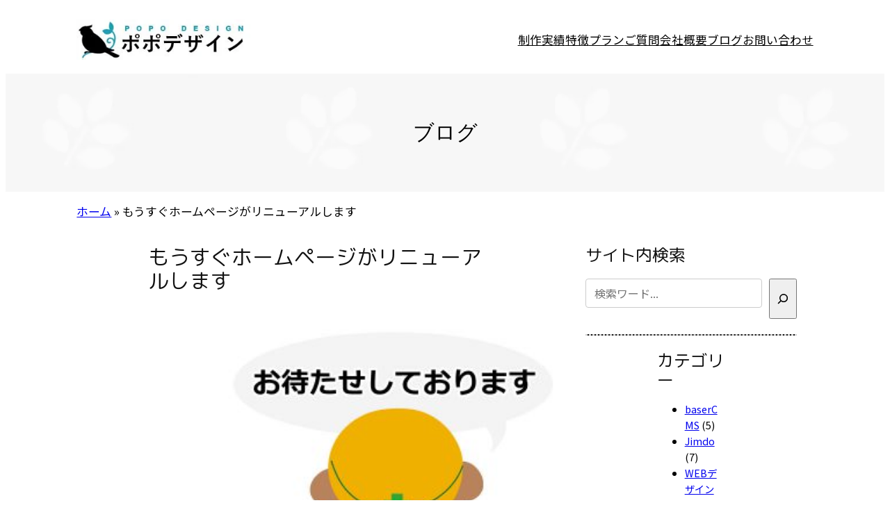

--- FILE ---
content_type: text/html; charset=utf-8
request_url: https://www.google.com/recaptcha/api2/aframe
body_size: 266
content:
<!DOCTYPE HTML><html><head><meta http-equiv="content-type" content="text/html; charset=UTF-8"></head><body><script nonce="E334csUagmssjIeWU_4fqA">/** Anti-fraud and anti-abuse applications only. See google.com/recaptcha */ try{var clients={'sodar':'https://pagead2.googlesyndication.com/pagead/sodar?'};window.addEventListener("message",function(a){try{if(a.source===window.parent){var b=JSON.parse(a.data);var c=clients[b['id']];if(c){var d=document.createElement('img');d.src=c+b['params']+'&rc='+(localStorage.getItem("rc::a")?sessionStorage.getItem("rc::b"):"");window.document.body.appendChild(d);sessionStorage.setItem("rc::e",parseInt(sessionStorage.getItem("rc::e")||0)+1);localStorage.setItem("rc::h",'1769024645727');}}}catch(b){}});window.parent.postMessage("_grecaptcha_ready", "*");}catch(b){}</script></body></html>

--- FILE ---
content_type: text/css
request_url: https://popo-design.net/site2512/wp-content/themes/twentytwentyfour_child/style.css?ver=6.9
body_size: 2536
content:
/*
Theme Name: TwentyTwentyFour_child
Theme URI:
Description: TwentyTwentyFourの子テーマ
Author: ポポデザイン
Author URI:
Template: twentytwentyfour
Version: 1.0.0
License: GNU General Public License v2 or later
License URI: http://www.gnu.org/licenses/gpl-2.0.html
Text Domain: twentytwentyfour_child
*/
body {
   font-family: "Noto Sans JP", sans-serif;
   font-optical-sizing: auto;
   font-weight: <weight>;
   font-style: normal;
}
a img:hover {
   opacity: 0.8;
}
h1, h2, h3, h4, h5, h6 {
   font-family: "M PLUS Rounded 1c", sans-serif;
   font-weight: 400;
   font-style: normal;
}

/* トップページ見出し 装飾
-----------------------------------------*/
.home h3 a {
   color: #000;
   text-decoration: none !important;
}
.home h3 a:hover  {
   text-decoration: underline !important;
   color: #1F9EB5; /* リンクホバーで色変更 */
}

p a {
   color: #1F9EB5;
}

.single-post .entry-content h2, .page h2 {
  /* 左側にアクセントの太線を引く */
  border-left: 8px solid #1F9EB5;
  
  /* 左から右へグラデーション（5%程度の薄さから透明へ） */
  background: linear-gradient(to right, rgba(31, 158, 181, 0.1), transparent);
  
  /* 余白の調整（ワンカラムではゆったりめが綺麗です） */
  padding: 0.3em;
  
  /* 文字色（濃い目の青緑にすると調和します） */
  color: #167182;
  
  /* 下線を薄く入れるとセクションの区切りがより明確になります */
  border-bottom: 1px solid rgba(31, 158, 181, 0.2);
  border-radius: 5px;
}
.single-post .entry-content h3, .page h3 {
   padding: 0.5em; /* 内側余白調整 */
   border-bottom: 2px dashed #1F9EB5; /*太さ・破線・色 */
   color:#333; /* 文字色（黒）*/
}
.single-post .entry-content h4, .page h4 {
   position: relative;
   border-left: 8px solid #eee;
   color:#333; /* 文字色（黒）*/
   padding: 0.3em;
}
.single-post .entry-content h4:after, .page h4:after {
   position: absolute;
   content: '';
   left: -8px;
   bottom: 0;
   width: 8px;
   height: 50%;
   background-color: #1F9EB5;
}

hr {
   border: initial;
   background-color: #fff;
   border: 1px dashed #ccc !important;
}
hr .has-contrast-background-color {
   background-color: initial;
}

/* フッター内のリンク設定 */
/* 通常時：黒系で下線なし */
footer a, 
.wp-block-footer a {
    color: #333333 !important; /* 真っ黒より少しだけ柔らかい黒 */
    text-decoration: none !important;
    transition: all 0.2s ease; /* 変化をなめらかに */
}

/* ホバー時：メインカラーで下線あり */
footer a:hover, 
.wp-block-footer a:hover {
    color: var(--wp--preset--color--main) !important; 
    text-decoration: underline !important;
}

/* コピーライト中央寄せ */
.copy {text-align:center;}

/* メインビジュアル */
h1.back, p.back  {
    text-shadow: 4px 4px 4px #fff, 2px 2px 0px #fff;
}
/* 表デザイン */
.wp-block-table tr, .wp-block-table td {
border-color: #ccc;
}

/*プランページタイトル
-----------------------------------*/
.plan-title {
	position: relative;
	padding: .6em 0 .6em .60em;
	background-color: #1f9eb5;
border-radius: 5px;
    color: #ffffff;
font-size:20px;
line-height:2;
    text-align: left;
    margin-bottom: 25px;
    display: block;
font-weight: 600;
}
.plan-title:after {
	position: absolute;
	top: 100%;
	left: 38px;
	content: '';
	width: 0;
	height: 0;
	border: 10px solid transparent;
	border-top: 15px solid #1f9eb5;
}
.plan a {
text-decoration: none;
}
.hp {
    background-image: url(http://popo-design.net/site2512/wp-content/uploads/2026/01/hp-title.png);
    background-repeat: no-repeat;
    overflow: visible;
    margin: 0 -20px;
    padding: 30px 42px;
}
.gr {
    background-image: url(http://popo-design.net/site2512/wp-content/uploads/2026/01/gr-title.png);
    background-repeat: no-repeat;
    overflow: visible;
    margin: 0 -20px;
    padding: 30px 42px;
}
.op {
    background-image: url(http://popo-design.net/site2512/wp-content/uploads/2026/01/op-title.png);
    background-repeat: no-repeat;
    overflow: visible;
    margin: 0 -20px;
    padding: 30px 42px;
}
.thd {
    background-image: url(http://popo-design.net/site2512/wp-content/uploads/2026/01/3d-title.png);
    background-repeat: no-repeat;
    overflow: visible;
    margin: 0 -20px;
    padding: 30px 42px;
}
.hp-title {
    background-image: url(http://popo-design.net/site2512/wp-content/uploads/2026/01/hp-title.png);
    background-repeat: no-repeat;
    padding:20px 20px 20px 80px;
    margin-top: 10px;
    
}
.gr-title {
    background-image: url(http://popo-design.net/site2512/wp-content/uploads/2026/01/gr-title.png);
    background-repeat: no-repeat;
    padding:20px 20px 20px 80px;
    margin-top: 10px;
    
}
.op-title {
    background-image: url(http://popo-design.net/site2512/wp-content/uploads/2026/01/op-title.png);
    background-repeat: no-repeat;
    padding:20px 20px 20px 80px;
    margin-top: 10px;
    
}
.thd-title {
    background-image: url(http://popo-design.net/site2512/wp-content/uploads/2026/01/3d-title.png);
    background-repeat: no-repeat;
    padding:20px 20px 20px 80px;
    margin-top: 10px;
    
}
/* ===== フォーム ===== */
input,textarea,select{
  padding: 8px 12px;
  border:1px solid #ccc;
  border-radius: 4px;
  font-family:inherit;
  font-size:1rem;
  width:100%;
  margin-bottom:1rem;
}
textarea{resize:vertical;}
label{display:block;margin-bottom:.25rem;font-weight:500;}

/* チェックボックス/ラジオ */
input[type="checkbox"], input[type="radio"]{
  width:auto;
  margin-right:0.5rem;
}
/*お問い合わせ　個人情報の記載
-----------------------------------*/
.privacy {
    width: 100%;
    height: 200px;
    background-color: #fff;
    overflow: scroll;
    border: 1px solid #ccc;
    margin-bottom: 20px;
    padding: 20px;
}

/*ブログ画像の枠線
-----------------------------------*/
.border {
    border: 2px solid #ccc;
}

/* FAQ装飾 */
summary {
    font-family: WebLTGothicFont;
    border: none;
    position: relative;
    padding: .5em 1em;
    background-color: #d2e7e4;/*背景色*/
    box-shadow: 0 0 0 7px #d2e7e4;/*背景色*/
    border: 2px dashed #fff;/*線の太さ、種類、色*/
    border-radius: 8px;/*角の丸み*/
}
/* 制作実績枠 */
.waku {
border: 1px solid #ddd;
padding: 5px;
}

/*ブログページ
-----------------------------------*/
/* ヘッダー内のGoogle自動広告エリアを強制的に非表示にする */
.wp-block-template-part .google-auto-placed {
    display: none !important;
}

@media screen and (max-width: 768px) {
body {
font-size: 16px;
}
}